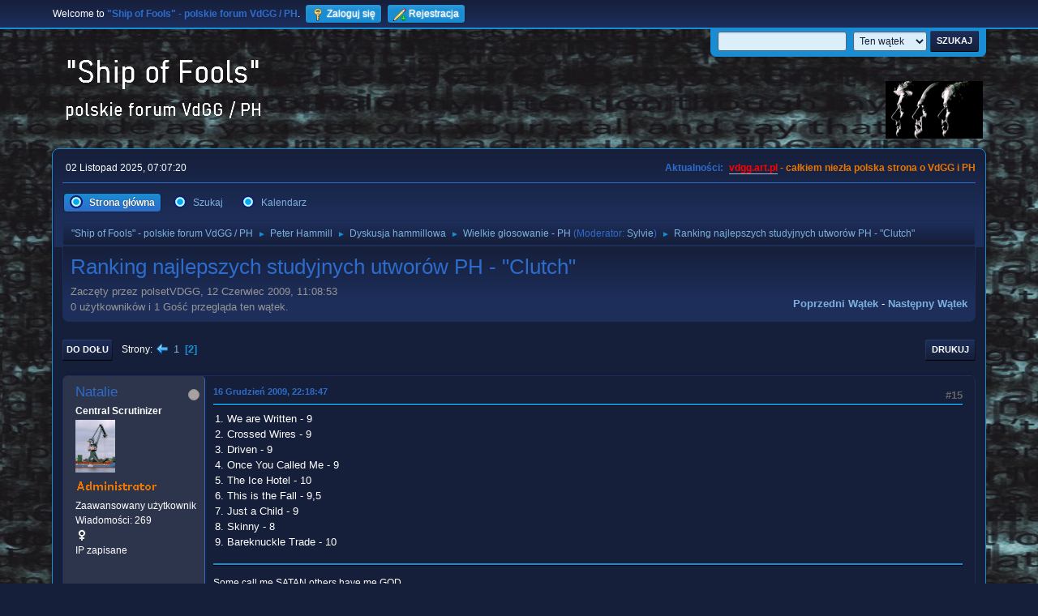

--- FILE ---
content_type: text/html; charset=UTF-8
request_url: https://vdgg.art.pl/forum/index.php?PHPSESSID=df2f2cf0e702b4ada6f35959894d931a&topic=880.15
body_size: 6609
content:
<!DOCTYPE html>
<html lang="pl-PL">
<head>
	<meta charset="UTF-8">
	<link rel="stylesheet" href="https://vdgg.art.pl/forum/Themes/Blue_Space2.1.2a/css/minified_7629cc85472faeb0192d080ff140fd84.css?smf216_1750967224">
	<style>
	img.avatar { max-width: 65px !important; max-height: 65px !important; }
	
	</style>
	<script>
		var smf_theme_url = "https://vdgg.art.pl/forum/Themes/Blue_Space2.1.2a";
		var smf_default_theme_url = "https://vdgg.art.pl/forum/Themes/default";
		var smf_images_url = "https://vdgg.art.pl/forum/Themes/Blue_Space2.1.2a/images";
		var smf_smileys_url = "https://vdgg.art.pl/forum/Smileys";
		var smf_smiley_sets = "default,classic,aaron,akyhne,fugue,alienine";
		var smf_smiley_sets_default = "akyhne";
		var smf_avatars_url = "https://vdgg.art.pl/forum/avatars";
		var smf_scripturl = "https://vdgg.art.pl/forum/index.php?PHPSESSID=df2f2cf0e702b4ada6f35959894d931a&amp;";
		var smf_iso_case_folding = false;
		var smf_charset = "UTF-8";
		var smf_session_id = "95aebe65a9d95aa187dddf1d96494792";
		var smf_session_var = "c2f560e22702";
		var smf_member_id = 0;
		var ajax_notification_text = 'Ładowanie...';
		var help_popup_heading_text = 'Zagubiłeś się? Pozwól mi wyjaśnić:';
		var banned_text = 'Przepraszamy Gość, zostałeś zbanowany na tym forum!';
		var smf_txt_expand = 'Rozwiń';
		var smf_txt_shrink = 'Zwiń';
		var smf_collapseAlt = 'Ukryj';
		var smf_expandAlt = 'Pokaż';
		var smf_quote_expand = false;
		var allow_xhjr_credentials = false;
	</script>
	<script src="https://ajax.googleapis.com/ajax/libs/jquery/3.6.3/jquery.min.js"></script>
	<script src="https://vdgg.art.pl/forum/Themes/default/scripts/jquery.sceditor.bbcode.min.js?smf216_1750967224"></script>
	<script src="https://vdgg.art.pl/forum/Themes/Blue_Space2.1.2a/scripts/minified_9f70d81ddca1de930045c02f588d302f.js?smf216_1750967224"></script>
	<script src="https://vdgg.art.pl/forum/Themes/Blue_Space2.1.2a/scripts/minified_c450495f9af49152717e2b715c413b1f.js?smf216_1750967224" defer></script>
	<script>
		var smf_smileys_url = 'https://vdgg.art.pl/forum/Smileys/akyhne';
		var bbc_quote_from = 'Cytat';
		var bbc_quote = 'Cytat';
		var bbc_search_on = 'w';
	var smf_you_sure ='Na pewno chcesz to zrobić?';
	</script>
	<title>Ranking najlepszych studyjnych utworów PH - &quot;Clutch&quot; - Strona 2</title>
	<meta name="viewport" content="width=device-width, initial-scale=1">
	<meta property="og:site_name" content=""Ship of Fools" - polskie forum VdGG / PH">
	<meta property="og:title" content="Ranking najlepszych studyjnych utworów PH - &quot;Clutch&quot; - Strona 2">
	<meta property="og:url" content="https://vdgg.art.pl/forum/index.php/topic,880.15.html?PHPSESSID=df2f2cf0e702b4ada6f35959894d931a">
	<meta property="og:description" content="Ranking najlepszych studyjnych utworów PH - &quot;Clutch&quot; - Strona 2">
	<meta name="description" content="Ranking najlepszych studyjnych utworów PH - &quot;Clutch&quot; - Strona 2">
	<meta name="theme-color" content="#557EA0">
	<link rel="canonical" href="https://vdgg.art.pl/forum/index.php?topic=880.15">
	<link rel="help" href="https://vdgg.art.pl/forum/index.php?PHPSESSID=df2f2cf0e702b4ada6f35959894d931a&amp;action=help">
	<link rel="contents" href="https://vdgg.art.pl/forum/index.php?PHPSESSID=df2f2cf0e702b4ada6f35959894d931a&amp;">
	<link rel="search" href="https://vdgg.art.pl/forum/index.php?PHPSESSID=df2f2cf0e702b4ada6f35959894d931a&amp;action=search">
	<link rel="alternate" type="application/rss+xml" title="&quot;Ship of Fools&quot; - polskie forum VdGG / PH - RSS" href="https://vdgg.art.pl/forum/index.php?PHPSESSID=df2f2cf0e702b4ada6f35959894d931a&amp;action=.xml;type=rss2;board=37">
	<link rel="alternate" type="application/atom+xml" title="&quot;Ship of Fools&quot; - polskie forum VdGG / PH - Atom" href="https://vdgg.art.pl/forum/index.php?PHPSESSID=df2f2cf0e702b4ada6f35959894d931a&amp;action=.xml;type=atom;board=37">
	<link rel="prev" href="https://vdgg.art.pl/forum/index.php/topic,880.0.html?PHPSESSID=df2f2cf0e702b4ada6f35959894d931a">
	<link rel="index" href="https://vdgg.art.pl/forum/index.php/board,37.0.html?PHPSESSID=df2f2cf0e702b4ada6f35959894d931a">
        <!-- App Indexing for Google Search -->
        <link href="android-app://com.quoord.tapatalkpro.activity/tapatalk/vdgg.art.pl/forum/?location=topic&amp;fid=37&amp;tid=880&amp;perpage=15&amp;page=2&amp;channel=google-indexing" rel="alternate" />
        <link href="ios-app://307880732/tapatalk/vdgg.art.pl/forum/?location=topic&amp;fid=37&amp;tid=880&amp;perpage=15&amp;page=2&amp;channel=google-indexing" rel="alternate" />
        
        <link href="https://groups.tapatalk-cdn.com/static/manifest/manifest.json" rel="manifest">
        
        <meta name="apple-itunes-app" content="app-id=307880732, affiliate-data=at=10lR7C, app-argument=tapatalk://vdgg.art.pl/forum/?location=topic&fid=37&tid=880&perpage=15&page=2" />
        
</head>
<body id="chrome" class="action_messageindex board_37">
<div id="footerfix">
	<div id="top_section">
		<div class="inner_wrap">
			<ul class="floatleft" id="top_info">
				<li class="welcome">
					Welcome to <strong>&quot;Ship of Fools&quot; - polskie forum VdGG / PH</strong>.
				</li>
				<li class="button_login">
					<a href="https://vdgg.art.pl/forum/index.php?PHPSESSID=df2f2cf0e702b4ada6f35959894d931a&amp;action=login" class="open" onclick="return reqOverlayDiv(this.href, 'Zaloguj się', 'login');">
						<span class="main_icons login"></span>
						<span class="textmenu">Zaloguj się</span>
					</a>
				</li>
				<li class="button_signup">
					<a href="https://vdgg.art.pl/forum/index.php?PHPSESSID=df2f2cf0e702b4ada6f35959894d931a&amp;action=signup" class="open">
						<span class="main_icons regcenter"></span>
						<span class="textmenu">Rejestracja</span>
					</a>
				</li>
			</ul>
			<form id="languages_form" method="get" class="floatright">
				<select id="language_select" name="language" onchange="this.form.submit()">
					<option value="english">English</option>
					<option value="polish" selected="selected">Polski</option>
				</select>
				<noscript>
					<input type="submit" value="Wykonaj!">
				</noscript>
			</form>
			<form id="search_form" class="floatright" action="https://vdgg.art.pl/forum/index.php?PHPSESSID=df2f2cf0e702b4ada6f35959894d931a&amp;action=search2" method="post" accept-charset="UTF-8">
				<input type="search" name="search" value="">&nbsp;
				<select name="search_selection">
					<option value="all">Całe Forum </option>
					<option value="topic" selected>Ten wątek</option>
					<option value="board">To forum</option>
				</select>
				<input type="hidden" name="sd_topic" value="880">
				<input type="submit" name="search2" value="Szukaj" class="button">
				<input type="hidden" name="advanced" value="0">
			</form>
		</div><!-- .inner_wrap -->
	</div><!-- #top_section -->
	<div id="header">
		<h1 class="forumtitle">
 <a href="https://vdgg.art.pl/forum/index.php?PHPSESSID=df2f2cf0e702b4ada6f35959894d931a&amp;"><img src="https://vdgg.art.pl/forum/Themes/Blue_Space2.1.2a/images/logo.png" alt=""Ship of Fools" - polskie forum VdGG / PH" title=""Ship of Fools" - polskie forum VdGG / PH" /></a>
 </h1>
		<img id="smflogo" src="https://vdgg.art.pl/forum/Themes/Blue_Space2.1.2a/images/logop.jpg" alt="Simple Machines Forum" title="Simple Machines Forum">
	</div>
	<div id="wrapper">
		<div id="upper_section">
			<div id="inner_section">
				<div id="inner_wrap" class="hide_720">
					<div class="user">
						<time datetime="2025-11-02T06:07:20Z">02 Listopad 2025, 07:07:20</time>
					</div>
					<div class="news">
						<h2>Aktualności: </h2>
						<p><b><span style="color: red;" class="bbc_color"><a href="http://vdgg.art.pl" class="bbc_link" target="_blank" rel="noopener">vdgg.art.pl</a></span><span style="color: #EA7500;" class="bbc_color"> - całkiem niezła polska strona o VdGG i PH</span></b></p>
					</div>
				</div>
				<a class="mobile_user_menu">
					<span class="menu_icon"></span>
					<span class="text_menu">Menu główne</span>
				</a>
				<div id="main_menu">
					<div id="mobile_user_menu" class="popup_container">
						<div class="popup_window description">
							<div class="popup_heading">Menu główne
								<a href="javascript:void(0);" class="main_icons hide_popup"></a>
							</div>
							
					<ul class="dropmenu menu_nav">
						<li class="button_home">
							<a class="active" href="https://vdgg.art.pl/forum/index.php?PHPSESSID=df2f2cf0e702b4ada6f35959894d931a&amp;">
								<span class="main_icons home"></span><span class="textmenu">Strona główna</span>
							</a>
						</li>
						<li class="button_search">
							<a href="https://vdgg.art.pl/forum/index.php?PHPSESSID=df2f2cf0e702b4ada6f35959894d931a&amp;action=search">
								<span class="main_icons search"></span><span class="textmenu">Szukaj</span>
							</a>
						</li>
						<li class="button_calendar">
							<a href="https://vdgg.art.pl/forum/index.php?PHPSESSID=df2f2cf0e702b4ada6f35959894d931a&amp;action=calendar">
								<span class="main_icons calendar"></span><span class="textmenu">Kalendarz</span>
							</a>
						</li>
					</ul><!-- .menu_nav -->
						</div>
					</div>
				</div>
				<div class="navigate_section">
					<ul>
						<li>
							<a href="https://vdgg.art.pl/forum/index.php?PHPSESSID=df2f2cf0e702b4ada6f35959894d931a&amp;"><span>&quot;Ship of Fools&quot; - polskie forum VdGG / PH</span></a>
						</li>
						<li>
							<span class="dividers"> &#9658; </span>
							<a href="https://vdgg.art.pl/forum/index.php?PHPSESSID=df2f2cf0e702b4ada6f35959894d931a&amp;#c2"><span>Peter Hammill</span></a>
						</li>
						<li>
							<span class="dividers"> &#9658; </span>
							<a href="https://vdgg.art.pl/forum/index.php/board,2.0.html?PHPSESSID=df2f2cf0e702b4ada6f35959894d931a"><span>Dyskusja hammillowa</span></a>
						</li>
						<li>
							<span class="dividers"> &#9658; </span>
							<a href="https://vdgg.art.pl/forum/index.php/board,37.0.html?PHPSESSID=df2f2cf0e702b4ada6f35959894d931a"><span>Wielkie głosowanie - PH</span></a> <span class="board_moderators">(Moderator: <a href="https://vdgg.art.pl/forum/index.php?PHPSESSID=df2f2cf0e702b4ada6f35959894d931a&amp;action=profile;u=39" title="Moderator działu">Sylvie</a>)</span>
						</li>
						<li class="last">
							<span class="dividers"> &#9658; </span>
							<a href="https://vdgg.art.pl/forum/index.php/topic,880.0.html?PHPSESSID=df2f2cf0e702b4ada6f35959894d931a"><span>Ranking najlepszych studyjnych utworów PH - &quot;Clutch&quot;</span></a>
						</li>
					</ul>
				</div><!-- .navigate_section -->
			</div><!-- #inner_section -->
		</div><!-- #upper_section -->
		<div id="content_section">
			<div id="main_content_section">
		<div id="display_head" class="information">
			<h2 class="display_title">
				<span id="top_subject">Ranking najlepszych studyjnych utworów PH - &quot;Clutch&quot;</span>
			</h2>
			<p>Zaczęty przez polsetVDGG, 12 Czerwiec 2009, 11:08:53</p>
			<span class="nextlinks floatright"><a href="https://vdgg.art.pl/forum/index.php/topic,880.0/prev_next,prev.html?PHPSESSID=df2f2cf0e702b4ada6f35959894d931a#new">Poprzedni wątek</a> - <a href="https://vdgg.art.pl/forum/index.php/topic,880.0/prev_next,next.html?PHPSESSID=df2f2cf0e702b4ada6f35959894d931a#new">Następny wątek</a></span>
			<p>0 użytkowników i 1 Gość przegląda ten wątek.
			</p>
		</div><!-- #display_head -->
		
		<div class="pagesection top">
			
		<div class="buttonlist floatright">
			
				<a class="button button_strip_print" href="https://vdgg.art.pl/forum/index.php?PHPSESSID=df2f2cf0e702b4ada6f35959894d931a&amp;action=printpage;topic=880.0"  rel="nofollow">Drukuj</a>
		</div>
			 
			<div class="pagelinks floatleft">
				<a href="#bot" class="button">Do dołu</a>
				<span class="pages">Strony</span><a class="nav_page" href="https://vdgg.art.pl/forum/index.php/topic,880.0.html?PHPSESSID=df2f2cf0e702b4ada6f35959894d931a"><span class="main_icons previous_page"></span></a> <a class="nav_page" href="https://vdgg.art.pl/forum/index.php/topic,880.0.html?PHPSESSID=df2f2cf0e702b4ada6f35959894d931a">1</a> <span class="current_page">2</span> 
			</div>
		<div class="mobile_buttons floatright">
			<a class="button mobile_act">Akcje użytkownika</a>
			
		</div>
		</div>
		<div id="forumposts">
			<form action="https://vdgg.art.pl/forum/index.php?PHPSESSID=df2f2cf0e702b4ada6f35959894d931a&amp;action=quickmod2;topic=880.15" method="post" accept-charset="UTF-8" name="quickModForm" id="quickModForm" onsubmit="return oQuickModify.bInEditMode ? oQuickModify.modifySave('95aebe65a9d95aa187dddf1d96494792', 'c2f560e22702') : false">
				<div class="windowbg" id="msg17810">
					
					<div class="post_wrapper">
						<div class="poster">
							<h4>
								<span class="off" title="Offline"></span>
								<a href="https://vdgg.art.pl/forum/index.php?PHPSESSID=df2f2cf0e702b4ada6f35959894d931a&amp;action=profile;u=75" title="Zobacz profil Natalie">Natalie</a>
							</h4>
							<ul class="user_info">
								<li class="membergroup">Central Scrutinizer</li>
								<li class="avatar">
									<a href="https://vdgg.art.pl/forum/index.php?PHPSESSID=df2f2cf0e702b4ada6f35959894d931a&amp;action=profile;u=75"><img class="avatar" src="https://vdgg.art.pl/forum/custom_avatar/avatar_75_1260898399.png" alt=""></a>
								</li>
								<li class="icons"><img src="https://vdgg.art.pl/forum/Themes/Blue_Space2.1.2a/images/membericons/admin.png" alt="*"></li>
								<li class="postgroup">Zaawansowany użytkownik</li>
								<li class="postcount">Wiadomości: 269</li>
								<li class="im_icons">
									<ol>
										<li class="custom cust_gender"><span class=" main_icons gender_2" title="Kobieta"></span></li>
									</ol>
								</li>
								<li class="profile">
									<ol class="profile_icons">
									</ol>
								</li><!-- .profile -->
								<li class="poster_ip">IP zapisane</li>
							</ul>
						</div><!-- .poster -->
						<div class="postarea">
							<div class="keyinfo">
								<div id="subject_17810" class="subject_title subject_hidden">
									<a href="https://vdgg.art.pl/forum/index.php?PHPSESSID=df2f2cf0e702b4ada6f35959894d931a&amp;msg=17810" rel="nofollow">Odp: Ranking najlepszych studyjnych utworów PH - &quot;Clutch&quot;</a>
								</div>
								<span class="page_number floatright">#15</span>
								<div class="postinfo">
									<span class="messageicon"  style="position: absolute; z-index: -1;">
										<img src="https://vdgg.art.pl/forum/Themes/Blue_Space2.1.2a/images/post/xx.png" alt="">
									</span>
									<a href="https://vdgg.art.pl/forum/index.php?PHPSESSID=df2f2cf0e702b4ada6f35959894d931a&amp;msg=17810" rel="nofollow" title="Odpowiedź #15 - Odp: Ranking najlepszych studyjnych utworów PH - &quot;Clutch&quot;" class="smalltext">16 Grudzień 2009, 22:18:47</a>
									<span class="spacer"></span>
									<span class="smalltext modified floatright" id="modified_17810">
									</span>
								</div>
								<div id="msg_17810_quick_mod"></div>
							</div><!-- .keyinfo -->
							<div class="post">
								<div class="inner" data-msgid="17810" id="msg_17810">
									1. We are Written - 9<br />2. Crossed Wires - 9<br />3. Driven - 9<br />4. Once You Called Me - 9<br />5. The Ice Hotel - 10<br />6. This is the Fall - 9,5<br />7. Just a Child - 9<br />8. Skinny - 8<br />9. Bareknuckle Trade - 10<br />
								</div>
							</div><!-- .post -->
							<div class="under_message">
							</div><!-- .under_message -->
						</div><!-- .postarea -->
						<div class="moderatorbar">
							<div class="signature" id="msg_17810_signature">
								Some call me SATAN others have me GOD<br>some name me NEMO... I am unborn.
							</div>
						</div><!-- .moderatorbar -->
					</div><!-- .post_wrapper -->
				</div><!-- $message[css_class] -->
				<hr class="post_separator">
				<div class="windowbg" id="msg17857">
					
					
					<div class="post_wrapper">
						<div class="poster">
							<h4>
								<span class="off" title="Offline"></span>
								<a href="https://vdgg.art.pl/forum/index.php?PHPSESSID=df2f2cf0e702b4ada6f35959894d931a&amp;action=profile;u=9" title="Zobacz profil ceizurac">ceizurac</a>
							</h4>
							<ul class="user_info">
								<li class="membergroup">NadKoneser</li>
								<li class="avatar">
									<a href="https://vdgg.art.pl/forum/index.php?PHPSESSID=df2f2cf0e702b4ada6f35959894d931a&amp;action=profile;u=9"><img class="avatar" src="https://vdgg.art.pl/forum/custom_avatar/avatar_9_1270160156.png" alt=""></a>
								</li>
								<li class="icons"><img src="https://vdgg.art.pl/forum/Themes/Blue_Space2.1.2a/images/membericons/icongmod.png" alt="*"><img src="https://vdgg.art.pl/forum/Themes/Blue_Space2.1.2a/images/membericons/icongmod.png" alt="*"><img src="https://vdgg.art.pl/forum/Themes/Blue_Space2.1.2a/images/membericons/icongmod.png" alt="*"><img src="https://vdgg.art.pl/forum/Themes/Blue_Space2.1.2a/images/membericons/icongmod.png" alt="*"></li>
								<li class="postgroup">Ekspert-wyjadacz</li>
								<li class="postcount">Wiadomości: 15,628</li>
								<li class="blurb">booty</li>
								<li class="im_icons">
									<ol>
										<li class="custom cust_gender"><span class=" main_icons gender_1" title="Mężczyzna"></span></li>
									</ol>
								</li>
								<li class="profile">
									<ol class="profile_icons">
									</ol>
								</li><!-- .profile -->
								<li class="custom cust_loca">Miejsce pobytu: Zabrze - miasto turystyki przemysłowej</li>
								<li class="poster_ip">IP zapisane</li>
							</ul>
						</div><!-- .poster -->
						<div class="postarea">
							<div class="keyinfo">
								<div id="subject_17857" class="subject_title subject_hidden">
									<a href="https://vdgg.art.pl/forum/index.php?PHPSESSID=df2f2cf0e702b4ada6f35959894d931a&amp;msg=17857" rel="nofollow">Odp: Ranking najlepszych studyjnych utworów PH - &quot;Clutch&quot;</a>
								</div>
								<span class="page_number floatright">#16</span>
								<div class="postinfo">
									<span class="messageicon"  style="position: absolute; z-index: -1;">
										<img src="https://vdgg.art.pl/forum/Themes/Blue_Space2.1.2a/images/post/xx.png" alt="">
									</span>
									<a href="https://vdgg.art.pl/forum/index.php?PHPSESSID=df2f2cf0e702b4ada6f35959894d931a&amp;msg=17857" rel="nofollow" title="Odpowiedź #16 - Odp: Ranking najlepszych studyjnych utworów PH - &quot;Clutch&quot;" class="smalltext">18 Grudzień 2009, 17:10:17</a>
									<span class="spacer"></span>
									<span class="smalltext modified floatright" id="modified_17857">
									</span>
								</div>
								<div id="msg_17857_quick_mod"></div>
							</div><!-- .keyinfo -->
							<div class="post">
								<div class="inner" data-msgid="17857" id="msg_17857">
									Po 11 głosach:<br /><br />Bareknuckle Trade - 9,36 (103 p.)<br />The Ice Hotel - 8,73 (96 p.)<br />This is the Fall - 8,68 (95,5 p.)<br />Driven - 8,64 (95 p.)<br />Once you called me - 8 (88 p.)<br />We are Written - 7,86 (86,5 p.)<br />Just a Child - 7,27 (80 p.)<br />Crossed Wires - 6,95 (76,5 p.)<br />Skinny - 6,41 (70,5 p.)<br /><br />Średnia albumu - 7,99 (791 p./99)
								</div>
							</div><!-- .post -->
							<div class="under_message">
							</div><!-- .under_message -->
						</div><!-- .postarea -->
						<div class="moderatorbar">
							<div class="signature" id="msg_17857_signature">
								There's the thing, hold it close.<br>You had your fling. You laid your ghosts.<br><br>Time to leave, close the door.<br>You can't believe you wanted more,<br>more or less, al for the best<br>in the end it's al behind you.<br><br>There's the thing, for all you know<br>it's time to let go.
							</div>
						</div><!-- .moderatorbar -->
					</div><!-- .post_wrapper -->
				</div><!-- $message[css_class] -->
				<hr class="post_separator">
				<div class="windowbg" id="msg26175">
					
					
					<div class="post_wrapper">
						<div class="poster">
							<h4>
								Black_Rose
							</h4>
							<ul class="user_info">
								<li class="membergroup">Gość</li>
								<li class="poster_ip">IP zapisane</li>
							</ul>
						</div><!-- .poster -->
						<div class="postarea">
							<div class="keyinfo">
								<div id="subject_26175" class="subject_title subject_hidden">
									<a href="https://vdgg.art.pl/forum/index.php?PHPSESSID=df2f2cf0e702b4ada6f35959894d931a&amp;msg=26175" rel="nofollow">Odp: Ranking najlepszych studyjnych utworów PH - &quot;Clutch&quot;</a>
								</div>
								<span class="page_number floatright">#17</span>
								<div class="postinfo">
									<span class="messageicon"  style="position: absolute; z-index: -1;">
										<img src="https://vdgg.art.pl/forum/Themes/Blue_Space2.1.2a/images/post/xx.png" alt="">
									</span>
									<a href="https://vdgg.art.pl/forum/index.php?PHPSESSID=df2f2cf0e702b4ada6f35959894d931a&amp;msg=26175" rel="nofollow" title="Odpowiedź #17 - Odp: Ranking najlepszych studyjnych utworów PH - &quot;Clutch&quot;" class="smalltext">15 Luty 2011, 21:22:54</a>
									<span class="spacer"></span>
									<span class="smalltext modified floatright" id="modified_26175">
									</span>
								</div>
								<div id="msg_26175_quick_mod"></div>
							</div><!-- .keyinfo -->
							<div class="post">
								<div class="inner" data-msgid="26175" id="msg_26175">
									1. We are Written - 10<br />2. Crossed Wires - 10<br />3. Driven - 10<br />4. Once You Called Me - 9<br />5. The Ice Hotel - 10<br />6. This is the Fall - 10<br />7. Just a Child - 10<br />8. Skinny - 9<br />9. Bareknuckle Trade - 10<br />
								</div>
							</div><!-- .post -->
							<div class="under_message">
							</div><!-- .under_message -->
						</div><!-- .postarea -->
						<div class="moderatorbar">
						</div><!-- .moderatorbar -->
					</div><!-- .post_wrapper -->
				</div><!-- $message[css_class] -->
				<hr class="post_separator">
				<div class="windowbg" id="msg26486">
					
					
					<div class="post_wrapper">
						<div class="poster">
							<h4>
								<span class="off" title="Offline"></span>
								<a href="https://vdgg.art.pl/forum/index.php?PHPSESSID=df2f2cf0e702b4ada6f35959894d931a&amp;action=profile;u=9" title="Zobacz profil ceizurac">ceizurac</a>
							</h4>
							<ul class="user_info">
								<li class="membergroup">NadKoneser</li>
								<li class="avatar">
									<a href="https://vdgg.art.pl/forum/index.php?PHPSESSID=df2f2cf0e702b4ada6f35959894d931a&amp;action=profile;u=9"><img class="avatar" src="https://vdgg.art.pl/forum/custom_avatar/avatar_9_1270160156.png" alt=""></a>
								</li>
								<li class="icons"><img src="https://vdgg.art.pl/forum/Themes/Blue_Space2.1.2a/images/membericons/icongmod.png" alt="*"><img src="https://vdgg.art.pl/forum/Themes/Blue_Space2.1.2a/images/membericons/icongmod.png" alt="*"><img src="https://vdgg.art.pl/forum/Themes/Blue_Space2.1.2a/images/membericons/icongmod.png" alt="*"><img src="https://vdgg.art.pl/forum/Themes/Blue_Space2.1.2a/images/membericons/icongmod.png" alt="*"></li>
								<li class="postgroup">Ekspert-wyjadacz</li>
								<li class="postcount">Wiadomości: 15,628</li>
								<li class="blurb">booty</li>
								<li class="im_icons">
									<ol>
										<li class="custom cust_gender"><span class=" main_icons gender_1" title="Mężczyzna"></span></li>
									</ol>
								</li>
								<li class="profile">
									<ol class="profile_icons">
									</ol>
								</li><!-- .profile -->
								<li class="custom cust_loca">Miejsce pobytu: Zabrze - miasto turystyki przemysłowej</li>
								<li class="poster_ip">IP zapisane</li>
							</ul>
						</div><!-- .poster -->
						<div class="postarea">
							<div class="keyinfo">
								<div id="subject_26486" class="subject_title subject_hidden">
									<a href="https://vdgg.art.pl/forum/index.php?PHPSESSID=df2f2cf0e702b4ada6f35959894d931a&amp;msg=26486" rel="nofollow">Odp: Ranking najlepszych studyjnych utworów PH - &quot;Clutch&quot;</a>
								</div>
								<span class="page_number floatright">#18</span>
								<div class="postinfo">
									<span class="messageicon"  style="position: absolute; z-index: -1;">
										<img src="https://vdgg.art.pl/forum/Themes/Blue_Space2.1.2a/images/post/xx.png" alt="">
									</span>
									<a href="https://vdgg.art.pl/forum/index.php?PHPSESSID=df2f2cf0e702b4ada6f35959894d931a&amp;msg=26486" rel="nofollow" title="Odpowiedź #18 - Odp: Ranking najlepszych studyjnych utworów PH - &quot;Clutch&quot;" class="smalltext">22 Luty 2011, 15:25:18</a>
									<span class="spacer"></span>
									<span class="smalltext modified floatright" id="modified_26486">
									</span>
								</div>
								<div id="msg_26486_quick_mod"></div>
							</div><!-- .keyinfo -->
							<div class="post">
								<div class="inner" data-msgid="26486" id="msg_26486">
									Po 12 głosach:<br /><br />Bareknuckle Trade - 9,42 (113 p.)<br />The Ice Hotel - 8,83 (106 p.)<br />This is the Fall - 8,79 (105,5 p.)<br />Driven - 8,75 (105 p.)<br />Once you called me - 8,08 (97 p.)<br />We are Written - 8,04 (96,5 p.)<br />Just a Child - 7,5 (90 p.)<br />Crossed Wires - 7,21 (86,5 p.)<br />Skinny - 6,625 (79,5 p.)<br /><br />Średnia albumu - 8,14 (879 p./108)
								</div>
							</div><!-- .post -->
							<div class="under_message">
							</div><!-- .under_message -->
						</div><!-- .postarea -->
						<div class="moderatorbar">
							<div class="signature" id="msg_26486_signature">
								There's the thing, hold it close.<br>You had your fling. You laid your ghosts.<br><br>Time to leave, close the door.<br>You can't believe you wanted more,<br>more or less, al for the best<br>in the end it's al behind you.<br><br>There's the thing, for all you know<br>it's time to let go.
							</div>
						</div><!-- .moderatorbar -->
					</div><!-- .post_wrapper -->
				</div><!-- $message[css_class] -->
				<hr class="post_separator">
			</form>
		</div><!-- #forumposts -->
		<div class="pagesection">
			
		<div class="buttonlist floatright">
			
				<a class="button button_strip_print" href="https://vdgg.art.pl/forum/index.php?PHPSESSID=df2f2cf0e702b4ada6f35959894d931a&amp;action=printpage;topic=880.0"  rel="nofollow">Drukuj</a>
		</div>
			 
			<div class="pagelinks floatleft">
				<a href="#main_content_section" class="button" id="bot">Do góry</a>
				<span class="pages">Strony</span><a class="nav_page" href="https://vdgg.art.pl/forum/index.php/topic,880.0.html?PHPSESSID=df2f2cf0e702b4ada6f35959894d931a"><span class="main_icons previous_page"></span></a> <a class="nav_page" href="https://vdgg.art.pl/forum/index.php/topic,880.0.html?PHPSESSID=df2f2cf0e702b4ada6f35959894d931a">1</a> <span class="current_page">2</span> 
			</div>
		<div class="mobile_buttons floatright">
			<a class="button mobile_act">Akcje użytkownika</a>
			
		</div>
		</div>
				<div class="navigate_section">
					<ul>
						<li>
							<a href="https://vdgg.art.pl/forum/index.php?PHPSESSID=df2f2cf0e702b4ada6f35959894d931a&amp;"><span>&quot;Ship of Fools&quot; - polskie forum VdGG / PH</span></a>
						</li>
						<li>
							<span class="dividers"> &#9658; </span>
							<a href="https://vdgg.art.pl/forum/index.php?PHPSESSID=df2f2cf0e702b4ada6f35959894d931a&amp;#c2"><span>Peter Hammill</span></a>
						</li>
						<li>
							<span class="dividers"> &#9658; </span>
							<a href="https://vdgg.art.pl/forum/index.php/board,2.0.html?PHPSESSID=df2f2cf0e702b4ada6f35959894d931a"><span>Dyskusja hammillowa</span></a>
						</li>
						<li>
							<span class="dividers"> &#9658; </span>
							<a href="https://vdgg.art.pl/forum/index.php/board,37.0.html?PHPSESSID=df2f2cf0e702b4ada6f35959894d931a"><span>Wielkie głosowanie - PH</span></a> <span class="board_moderators">(Moderator: <a href="https://vdgg.art.pl/forum/index.php?PHPSESSID=df2f2cf0e702b4ada6f35959894d931a&amp;action=profile;u=39" title="Moderator działu">Sylvie</a>)</span>
						</li>
						<li class="last">
							<span class="dividers"> &#9658; </span>
							<a href="https://vdgg.art.pl/forum/index.php/topic,880.0.html?PHPSESSID=df2f2cf0e702b4ada6f35959894d931a"><span>Ranking najlepszych studyjnych utworów PH - &quot;Clutch&quot;</span></a>
						</li>
					</ul>
				</div><!-- .navigate_section -->
		<div id="moderationbuttons">
			
		</div>
		<div id="display_jump_to"></div>
		<div id="mobile_action" class="popup_container">
			<div class="popup_window description">
				<div class="popup_heading">
					Akcje użytkownika
					<a href="javascript:void(0);" class="main_icons hide_popup"></a>
				</div>
				
		<div class="buttonlist">
			
				<a class="button button_strip_print" href="https://vdgg.art.pl/forum/index.php?PHPSESSID=df2f2cf0e702b4ada6f35959894d931a&amp;action=printpage;topic=880.0"  rel="nofollow">Drukuj</a>
		</div>
			</div>
		</div>
		<script>
			if ('XMLHttpRequest' in window)
			{
				var oQuickModify = new QuickModify({
					sScriptUrl: smf_scripturl,
					sClassName: 'quick_edit',
					bShowModify: true,
					iTopicId: 880,
					sTemplateBodyEdit: '\n\t\t\t\t\t\t<div id="quick_edit_body_container">\n\t\t\t\t\t\t\t<div id="error_box" class="error"><' + '/div>\n\t\t\t\t\t\t\t<textarea class="editor" name="message" rows="12" tabindex="1">%body%<' + '/textarea><br>\n\t\t\t\t\t\t\t<input type="hidden" name="c2f560e22702" value="95aebe65a9d95aa187dddf1d96494792">\n\t\t\t\t\t\t\t<input type="hidden" name="topic" value="880">\n\t\t\t\t\t\t\t<input type="hidden" name="msg" value="%msg_id%">\n\t\t\t\t\t\t\t<div class="righttext quickModifyMargin">\n\t\t\t\t\t\t\t\t<input type="submit" name="post" value="Zapisz" tabindex="2" onclick="return oQuickModify.modifySave(\'95aebe65a9d95aa187dddf1d96494792\', \'c2f560e22702\');" accesskey="s" class="button"> <input type="submit" name="cancel" value="Anuluj" tabindex="3" onclick="return oQuickModify.modifyCancel();" class="button">\n\t\t\t\t\t\t\t<' + '/div>\n\t\t\t\t\t\t<' + '/div>',
					sTemplateSubjectEdit: '<input type="text" name="subject" value="%subject%" size="80" maxlength="80" tabindex="4">',
					sTemplateBodyNormal: '%body%',
					sTemplateSubjectNormal: '<a hr'+'ef="' + smf_scripturl + '?topic=880.msg%msg_id%#msg%msg_id%" rel="nofollow">%subject%<' + '/a>',
					sTemplateTopSubject: '%subject%',
					sTemplateReasonEdit: 'Powód edycji: <input type="text" name="modify_reason" value="%modify_reason%" size="80" maxlength="80" tabindex="5" class="quickModifyMargin">',
					sTemplateReasonNormal: '%modify_text',
					sErrorBorderStyle: '1px solid red'
				});

				aJumpTo[aJumpTo.length] = new JumpTo({
					sContainerId: "display_jump_to",
					sJumpToTemplate: "<label class=\"smalltext jump_to\" for=\"%select_id%\">Skocz do<" + "/label> %dropdown_list%",
					iCurBoardId: 37,
					iCurBoardChildLevel: 1,
					sCurBoardName: "Wielkie głosowanie - PH",
					sBoardChildLevelIndicator: "==",
					sBoardPrefix: "=> ",
					sCatSeparator: "-----------------------------",
					sCatPrefix: "",
					sGoButtonLabel: "Idź"
				});

				aIconLists[aIconLists.length] = new IconList({
					sBackReference: "aIconLists[" + aIconLists.length + "]",
					sIconIdPrefix: "msg_icon_",
					sScriptUrl: smf_scripturl,
					bShowModify: true,
					iBoardId: 37,
					iTopicId: 880,
					sSessionId: smf_session_id,
					sSessionVar: smf_session_var,
					sLabelIconList: "Ikona wiadomości",
					sBoxBackground: "transparent",
					sBoxBackgroundHover: "#ffffff",
					iBoxBorderWidthHover: 1,
					sBoxBorderColorHover: "#adadad" ,
					sContainerBackground: "#ffffff",
					sContainerBorder: "1px solid #adadad",
					sItemBorder: "1px solid #ffffff",
					sItemBorderHover: "1px dotted gray",
					sItemBackground: "transparent",
					sItemBackgroundHover: "#e0e0f0"
				});
			}
		</script>
			</div><!-- #main_content_section -->
		</div><!-- #content_section -->
	</div><!-- #wrapper -->
</div><!-- #footerfix -->
	<div id="footer">
		<div class="inner_wrap">
		<ul>
			<li class="floatright"><a href="https://vdgg.art.pl/forum/index.php?PHPSESSID=df2f2cf0e702b4ada6f35959894d931a&amp;action=help">Pomoc</a> | <a href="https://vdgg.art.pl/forum/index.php?PHPSESSID=df2f2cf0e702b4ada6f35959894d931a&amp;action=agreement">Warunki i zasady</a> | <a href="#header">Do góry &#9650;</a></li>
		<li class="floatright clear">Strona utworzona w 0.007 sekund z 20 zapytaniami.</li>
			<li class="copyright"><a href="https://vdgg.art.pl/forum/index.php?PHPSESSID=df2f2cf0e702b4ada6f35959894d931a&amp;action=credits" title="License" target="_blank" rel="noopener">SMF 2.1.6 &copy; 2025</a>, <a href="https://www.simplemachines.org" title="Simple Machines" target="_blank" rel="noopener">Simple Machines</a></li>
						<li>Web Designs by: <a href="https://shadesweb.com" target="_blank" class="new_win">ShadesWeb.com</a></li>
		</ul>
		</div>
	</div><!-- #footer -->
<script>
window.addEventListener("DOMContentLoaded", function() {
	function triggerCron()
	{
		$.get('https://vdgg.art.pl/forum' + "/cron.php?ts=1762063635");
	}
	window.setTimeout(triggerCron, 1);
		$.sceditor.locale["pl"] = {
			"Width (optional):": "Szerokość (opcjonalna):",
			"Height (optional):": "Wysokość (opcjonalna):",
			"Insert": "Wstaw",
			"Description (optional):": "Opis (opcjonalny)",
			"Rows:": "Wierszy:",
			"Cols:": "Kolumn:",
			"URL:": "URL:",
			"E-mail:": "E-mail:",
			"Video URL:": "URL filmu:",
			"More": "Więcej",
			"Close": "Zamknij",
			dateFormat: "miesiąc/dzień/rok"
		};
});
</script>
</body>
</html>